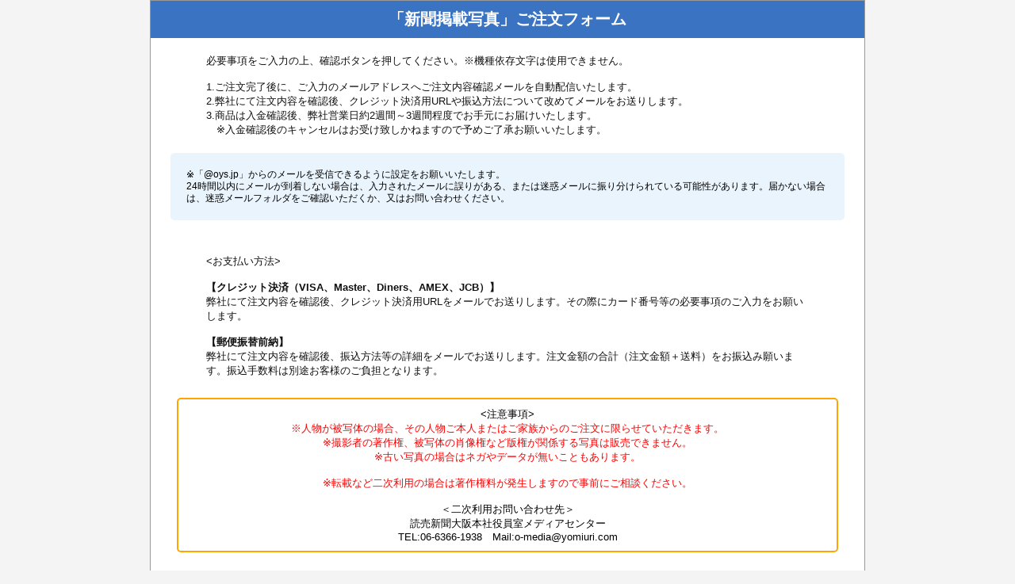

--- FILE ---
content_type: text/html;charset=Shift_JIS
request_url: https://reg31.smp.ne.jp/regist/is?SMPFORM=lita-lckbpj-af306f1822172fde74b6022f1d3aa87b
body_size: 45183
content:
<!DOCTYPE html>
<html id="SMP_STYLE">
<head>
<meta http-equiv="Content-Type" content="text/html; charset=shift_jis">
<meta name="viewport" content="width=device-width, initial-scale=1.0, minimum-scale=1.0, maximum-scale=1.0, user-scalable=0">
<title>「新聞掲載写真」ご注文フォーム</title>

<style type="text/css">
<!--

#SMP_STYLE .body {
	margin: 0;
	padding: 0;
	background: #F4F4F4;
	font-size: 13px;
	*font-size: small;
	*font: x-small;
	font-family: "メイリオ", "Meiryo", "ヒラギノ角ゴ Pro W3", "Hiragino Kaku Gothic Pro", "ＭＳ Ｐゴシック", "MS PGothic", Sans-Serif;
}

#SMP_STYLE .body_tbl {
	width: 900px;
	margin: 0 auto;
	padding-bottom: 30px;
	border: 1px solid #999999;
	background: #FFFFFF;
}

#SMP_STYLE h1 {
	margin: 0;
	padding: 10px 10px 10px 10px;
	background: #3a73c2;
	color: #FFFFFF;
	font-size: 153.9%;
	font-weight:bold;
	text-align:center;
}

#SMP_STYLE .header_img_smartphone {display: none;}
#SMP_STYLE .header_img_tablet {display: none;}
#SMP_STYLE .header_img_pc {display: block;}

#SMP_STYLE .header_text {
	margin: 0;
	padding: 20px 70px 20px 70px;
	background: #ffffff;
	color: #111111;
	font-size: 100%;
	font-weight:normal;
	text-align:left;
}

#SMP_STYLE .header_rmesg {
	margin: 0;
	padding: 30px 70px 10px 70px;
	color: #111111;
	font-size: 100%;
	font-weight:normal;
	text-align:left;
}

#SMP_STYLE .header_emesg {
	width: 720px;
	margin: 30px auto;
	padding: 20px 20px 20px 20px;
	border: 2px solid #FF0000;
	color: #FF0000;
	font-size: 100%;
	font-weight:normal;
	text-align:left;
}

#SMP_STYLE .smp_tmpl {
	width: 760px;
	padding: 20px 0 0 0;
	margin: 0 70px;
}

#SMP_STYLE dl {
	position: relative;
	margin: 0;
	padding: 13px 0 0 0;
	width: 760px;
	border-bottom: 1px solid #DDDDDD;
}

#SMP_STYLE dl:first-child {
border-top: 1px solid #DDDDDD;
}
#SMP_STYLE dl.top {
	border-top: 1px solid #DDDDDD;
}
#SMP_STYLE dt.title {
	display: inline-block;
	width: 220px;
	margin: 0;
	padding: 23px 15px 18px 0;
	color: #333333;
	background-color: #FFFFFF;
	font-size: 108%;
	font-weight:bold;
	text-align:left;
	line-height: 1.2;
	vertical-align: top;
}

#SMP_STYLE dt.title .caution {
	display: block;
	width: 220px;
	color: #5F5F5F;
	font-size: 85%;
	font-weight:normal;
	padding: 10px 0 0 0;
	line-height: 1.2;
	text-align:left;
}

#SMP_STYLE dd.data {
	display: inline-block;
	width: 520px;
	margin: 0;
	padding: 18px 0;
	color: #5F5F5F;
	font-size: 100%;
	font-weight: bold;
	text-align: left;
}

#SMP_STYLE .input {
	width: 420px;
	margin-bottom: 8px;
	padding: 5px;
	color: #333333;
	border: 1px solid #999999;
	border-radius: 3px 3px 3px 3px;
	box-shadow: 0 1px 1px 0 rgba(0, 0, 0, 0.2) inset;
	font-size: 108%;
	text-align: left;
}

#SMP_STYLE .zipcode li.code01 input {
	width: 30px;
}

#SMP_STYLE .zipcode li.code02 input {
	width: 40px;
}

#SMP_STYLE .phone li.num01 input {
	width: 50px;
}

#SMP_STYLE .phone li.num02 input {
	width: 40px;
}

#SMP_STYLE .phone li.num03 input {
	width: 40px;
}

#SMP_STYLE .price input {
	width: 200px;
}

#SMP_STYLE .num input {
	width: 60px;
}

#SMP_STYLE .integer input {
	width: 90px;
}

#SMP_STYLE .real input {
	width: 170px;
}

#SMP_STYLE .pass input {
	width: 150px;
}

#SMP_STYLE .epass input {
	width: 160px;
}

#SMP_STYLE .time input {
	width: 20px;
}

#SMP_STYLE .time .year {
	width: 40px;
}

#SMP_STYLE ul,#smp_style li {
	list-style-type: none;
	margin: 0;
	padding: 0;
}

#SMP_STYLE .zipcode ul li,
#SMP_STYLE .phone ul li,
#SMP_STYLE .time ul li {
	width: auto;
	float: left;
	margin: 0 3px 0 0;
	padding: 0;
	height: 35px;
	line-height: 35px;
}

#SMP_STYLE .multi1 label {
	display: block;
	float: left;
	min-width: 135px;
	margin: 0 0 7px 0;
	padding: 0 10px;
	text-align: left;
}

#SMP_STYLE .multi1 label input {
	display: block;
	float: left;
	width: 1em;
	height: 1em;
	margin: 0.4em 0 0 0;
	padding: 0;
	box-shadow: 0 0 0 0 rgba(0, 0, 0, 0) inset;
	border-radius: 0 0 0 0;
	overflow: hidden;
}

#SMP_STYLE .multi1 label span {
	display: block;
	margin: 0 0 0 30px;
	font-size: 100%;
	font-weight: normal;
}

#SMP_STYLE .multi1 .radio input {
	border-radius: 1em;
}

#SMP_STYLE .multi2 li {
	display: inline;
	float: left;
	min-width: 135px;
	margin: 0 0 0 0;
	padding: 0 5px 2px 10px;
	text-align: left;
	clear: both;
}

#SMP_STYLE .multi2 label input {
	display: block;
	float: left;
	width: 1em;
	height: 1em;
	box-shadow: 0 0 0 0 rgba(0, 0, 0, 0) inset;
	margin: 0.2em 0 0 0;
	padding: 0;
	border-radius: 0 0 0 0;
	overflow: hidden;
}

#SMP_STYLE .multi2 label span {
	display: block;
	margin: 0 0 0 30px;
	font-size: 100%;
	font-weight: normal;
}

#SMP_STYLE .multi2 .radio input {
	border-radius: 1em;
}

#SMP_STYLE select {
	margin-bottom: 8px;
	font-size: 100%;
	width: 180px;
}

#SMP_STYLE textarea {
	width: 510px;
	padding: 5px;
	border: 1px solid #999999;
	border-radius: 3px 3px 3px 3px;
	box-shadow: 0 1px 1px 0 rgba(0, 0, 0, 0.2) inset;
	font-size: 108%;
	text-align: left;
}

#SMP_STYLE .image input {
	width: 100%;
}

#SMP_STYLE .file input {
	width: 100%;
}

#SMP_STYLE input.clear {
	width: 55px;
	text-align: center;
}

#SMP_STYLE input.submit {
	width: 270px;
	height: 42px;
	margin: 40px 0 40px 0;
	border: hidden;
	border-radius: 3px 3px 3px 3px;
	/* other browser */
	background: #3a73c2;
	/* for old webkit */
	background: -webkit-gradient(
		linear, left top, left bottom,
		color-stop(0.00, #6aa3f2),
		color-stop(1.00, #3a73c2)
	);
	/* for modern browser */
	background: linear-gradient(
		to bottom,
		#6aa3f2 0%,
		#3a73c2 100%
	);
	box-shadow: 0 1px 1px 0 rgba(0, 0, 0, 0.4);
	color: #FFFFFF;
	font-size: 153.9%;
	font-weight: normal;
	text-align: center;
	cursor: pointer;
}

#SMP_STYLE input.submit:hover {
	filter: alpha(opacity=90);
	-ms-filter: alpha(opacity=90);
	opacity: 0.9;
}

#SMP_STYLE input.image {
	margin: 40px 0 40px 0;
	width: auto;
	border: none;
	padding: 0;
	vertical-align: middle;
}

#SMP_STYLE input.searchZipcode {
	width: 150px;
	height: 32px;
	margin: auto;
	border: hidden;
	border-radius: 3px 3px 3px 3px;
	/* other browser */
	background: #303030;
	/* for old webkit */
	background: -webkit-gradient(
		linear, left top, left bottom,
		color-stop(0.00, #606060),
		color-stop(1.00, #303030)
	);
	/* for modern browser */
	background: linear-gradient(
		to bottom,
		#606060 0%,
		#303030 100%
	);
	box-shadow: 0 1px 1px 0 rgba(0, 0, 0, 0.4);
	color: #FFFFFF;
	font-size: 153.9%;
	font-weight: normal;
	text-align: center;
	cursor: pointer;
}

#SMP_STYLE input.searchZipcode:hover {
	filter: alpha(opacity=90);
	-ms-filter: alpha(opacity=90);
	opacity: 0.9;
}

#SMP_STYLE input.imageZipcode {
	margin: auto;
	width: auto;
	border: none;
	padding: 0;
	vertical-align: middle;
}

#SMP_STYLE input[name=SMPFORM_BACK] {
	width: 270px;
	height: 42px;
	margin: 40px 0 40px 0;
	border: hidden;
	border-radius: 3px 3px 3px 3px;
	/* other browser */
	background: #303030;
	/* for old webkit */
	background: -webkit-gradient(
		linear, left top, left bottom,
		color-stop(0.00, #606060),
		color-stop(1.00, #303030)
	);
	/* for modern browser */
	background: linear-gradient(
		to bottom,
		#606060 0%,
		#303030 100%
	);
	box-shadow: 0 1px 1px 0 rgba(0, 0, 0, 0.4);
	color: #FFFFFF;
	font-size: 153.9%;
	font-weight: normal;
	text-align: center;
	cursor: pointer;
}

#SMP_STYLE input.submit:hover {
	filter: alpha(opacity=90);
	-ms-filter: alpha(opacity=90);
	opacity: 0.9;
}

#SMP_STYLE input.image {
	margin: 40px 0 40px 0;
	width: auto;
	border: none;
	padding: 0;
	vertical-align: middle;
}

#SMP_STYLE .sample {
	color: #555555;
	font-size: 93%;
	font-weight:normal;
	text-align:left;
	line-height: 1.2;
}

#SMP_STYLE .suffix {
	color: #111111;
	font-size: 100%;
	font-weight:normal;
	text-align:left;
	height: 35px;
	line-height: 35px;
}

#SMP_STYLE .need {
	color: #CC0000;
	font-size: 100%;
	font-weight:bold;
	text-align:left;
}

#SMP_STYLE .msg {
	display: block;
	color: #DD0000;
	font-size: 100%;
	font-weight:bold;
	margin-bottom: 5px;
	text-align:left;
}

#SMP_STYLE .sub_text {
	width: 760px;
	font-size: 123.1%;
	font-weight:normal;
	padding: 150px 0;
	text-align:left;
	color: #111111;
}

#SMP_STYLE .error {
	background: #FFE4E4;
}

#SMP_STYLE .spiralSeal {
	width: 80%;
	overflow: hidden;
	margin: 0;
	background-color: #FFFFFF;
	border: 1px solid #CCCCCC;
}

#SMP_STYLE .spiralSeal tr td.description {
	display: table-cell;
	text-align: left;
	overflow: auto;
}

#SMP_STYLE .spiralSeal tr td.img {
	display: table-cell;
	margin-left: 0px;
	margin-right: 0px;
	overflow: auto;
	text-align: center;
}

#SMP_STYLE .footer_text {
	width: 760px;
	font-size: 100%;
	margin: 30px 0 0 0;
	background: #2a2d30;
	color: #ffffff;
	font-weight:normal;
	text-align:center;
}

#SMP_STYLE .cf:before,#SMP_STYLE .cf:after {content:"";display:table;}
#SMP_STYLE .cf:after {clear:both;}
#SMP_STYLE .cf {*zoom:1;}


@media screen and (min-width:726px) and (max-width:981px) {
	#SMP_STYLE .body {
		margin: 0;
		padding: 0;
		font-size: 13px;
		*font-size: small;
		*font: x-small;
		font-family: "メイリオ", "Meiryo", "ヒラギノ角ゴ Pro W3", "Hiragino Kaku Gothic Pro", "ＭＳ Ｐゴシック", "MS PGothic", Sans-Serif;
		background: #FFFFFF;
	}

	#SMP_STYLE .body_tbl {
		width: 100%;
		margin: 0 auto;
		padding: 0 0 30px 0;
		border: none;
		background: #FFFFFF;
	}

	#SMP_STYLE h1 {
		margin: 0;
		padding: 10px 10px 10px 10px;
		background: #3a73c2;
		color: #FFFFFF;
		font-size: 153.9%;
		font-weight:bold;
		text-align:center;
	}

	#SMP_STYLE .header_img_smartphone {display: none;}
	#SMP_STYLE .header_img_tablet {display: block;}
	#SMP_STYLE .header_img_pc {display: none;}

	#SMP_STYLE .header_text {
		margin: 0;
		padding: 15px 70px 15px 70px;
		background: #ffffff;
		color: #111111;
		font-size: 93%;
		font-weight:normal;
		text-align:left;
	}

	#SMP_STYLE .header_rmesg {
		margin: 0;
		padding: 30px 70px 10px 70px;
		color: #111111;
		font-size: 100%;
		font-weight:normal;
		text-align:left;
	}

	#SMP_STYLE .header_emesg {
		width: 80%;
		margin: 30px auto 10px;
		padding: 15px 15px 15px 15px;
		border: 2px solid #FF0000;
		color: #FF0000;
		font-size: 100%;
		font-weight:normal;
		text-align:left;
	}

	#SMP_STYLE .smp_tmpl {
		width: 80%;
		margin: 20px auto 0;
		padding: 20px 0 0 0;
	}

	#SMP_STYLE dl {
		display: table;
		margin: 0;
		position: relative;
		width: 100%;
	}

	#SMP_STYLE dl:first-child {
	border-top: 1px solid #DDDDDD;
	}
	#SMP_STYLE dl.top {
		border-top: 1px solid #DDDDDD;
	}
	#SMP_STYLE dt.title {
		display: inline-block;
		width: 20%;
		margin: 0;
		padding: 23px 15px 28px 0;
		color: #333333;
		background-color: #FFFFFF;
		font-size: 108%;
		font-weight:bold;
		text-align:left;
		line-height: 1.2;
		vertical-align: top;
	}

	#SMP_STYLE dt.title .caution {
		display: block;
		width: 100%;
		color: #5F5F5F;
		font-size: 85%;
		font-weight:normal;
		padding: 10px 0 0 0;
		line-height: 1.2;
		text-align:left;
	}

	#SMP_STYLE dd.data {
		display: inline-block;
		width: 70%;
		margin: 0;
		padding: 18px 0 18px 0;
		color: #5F5F5F;
		font-size: 100%;
		font-weight: bold;
		text-align: left;
	}

	#SMP_STYLE .input {
		width: 70%;
		margin-bottom: 8px;
		padding: 5px;
		color: #333333;
		border: 1px solid #999999;
		border-radius: 3px 3px 3px 3px;
		box-shadow: 0 1px 1px 0 rgba(0, 0, 0, 0.2) inset;
		font-size: 108%;
		text-align: left;
	}

	#SMP_STYLE .zipcode li.code01 input {
		width: 30px;
	}

	#SMP_STYLE .zipcode li.code02 input {
		width: 40px;
	}

	#SMP_STYLE .phone li.num01 input {
		width: 50px;
	}

	#SMP_STYLE .phone li.num02 input {
		width: 40px;
	}

	#SMP_STYLE .phone li.num03 input {
		width: 40px;
	}

	#SMP_STYLE .price input {
		width: 200px;
	}

	#SMP_STYLE .num input {
		width: 60px;
	}

	#SMP_STYLE .integer input {
		width: 90px;
	}

	#SMP_STYLE .real input {
		width: 170px;
	}

	#SMP_STYLE .pass input {
		width: 50%;
	}

	#SMP_STYLE .epass input {
		width: 50%;
	}

	#SMP_STYLE .time input {
		width: 20px;
	}

	#SMP_STYLE .time .year {
		width: 40px;
	}

	#SMP_STYLE .time .new_line {
		clear: both;
	}

	#SMP_STYLE ul,#smp_style li {
		list-style-type: none;
		margin: 0;
		padding: 0;
	}

	#SMP_STYLE .zipcode ul li,
	#SMP_STYLE .phone ul li,
	#SMP_STYLE .time ul li {
		width: auto;
		float: left;
		margin: 0 3px 0 0;
		padding: 0;
		height: 35px;
		line-height: 35px;
	}

	#SMP_STYLE .multi1 label {
		display: block;
		float: left;
		min-width: 126px;
		margin: 0 10px 7px 0;
		padding: 10px 10px 0 10px;
		border-radius: 4px 4px 4px 4px;
		background: #F1F1F1;
		text-align: left;
	}

	#SMP_STYLE .multi1 label input {
		display: block;
		float: left;
		width: 20px;
		margin: 0.2em 0 0 0;
		padding: 0;
		box-shadow: 0 0 0 0 rgba(0, 0, 0, 0) inset;
		border-radius: 3px 3px 3px 3px;
		text-align: left;
		overflow: hidden;
	}

	#SMP_STYLE .multi1 label span {
		display: block;
		margin: 0 0 10px 30px;
		font-size: 100%;
	}

	#SMP_STYLE .multi1 .radio input {
		border-radius: 1em;
	}

	#SMP_STYLE .multi2 li {
		display: inline;
		float: left;
		width: 100%;
		margin: 0 0 7px 0;
		padding: 10px 10px 10px 10px;
		border-radius: 4px 4px 4px 4px;
		background: #EEEEEE;
		text-align: left;
		clear: both;
	}

	#SMP_STYLE .multi2 label input {
		display: block;
		float: left;
		width: 20px;
		margin: 0.2em 0 0 0;
		padding: 0;
		text-align: left;
		box-shadow: 0 0 0 0 rgba(0, 0, 0, 0) inset;
		border-radius: 3px 3px 3px 3px;
		overflow: hidden;
	}

	#SMP_STYLE .multi2 label span {
		display: block;
		margin: 0 0 0 30px;
		font-size: 100%;
	}

	#SMP_STYLE .multi2 .radio input {
		border-radius: 1em;
	}

	#SMP_STYLE select {
		margin-bottom: 8px;
		font-size: 100%;
		width: 180px;
	}

	#SMP_STYLE textarea {
		width: 100%;
		padding: 5px;
		border: 1px solid #999999;
		border-radius: 3px 3px 3px 3px;
		box-shadow: 0 1px 1px 0 rgba(0, 0, 0, 0.2) inset;
		font-size: 108%;
		text-align: left;
	}

	#SMP_STYLE .image input {
		width: 100%;
	}

	#SMP_STYLE .file input {
		width: 100%;
	}

	#SMP_STYLE input.clear {
		width: 55px;
		text-align: center;
	}

	#SMP_STYLE input.submit {
		width: 40%;
		height: 42px;
		margin: 40px 0 40px 0;
		border: hidden;
		border-radius: 3px 3px 3px 3px;
		/* other browser */
		background: #3a73c2;
		/* for old webkit */
		background: -webkit-gradient(
			linear, left top, left bottom,
			color-stop(0.00, #6aa3f2),
			color-stop(1.00, #3a73c2)
		);
		/* for modern browser */
		background: linear-gradient(
			to bottom,
			#6aa3f2 0%,
			#3a73c2 100%
		);
		box-shadow: 0 1px 1px 0 rgba(0, 0, 0, 0.4);
		color: #FFFFFF;
		font-size: 153.9%;
		font-weight: normal;
		text-align: center;
		cursor: pointer;
	}

	#SMP_STYLE input.submit:hover {
		filter: alpha(opacity=90);
		-ms-filter: alpha(opacity=90);
		opacity: 0.9;
	}

	#SMP_STYLE input.image {
		margin: 40px 0 40px 0;
		width: auto;
		border: none;
		padding: 0;
		vertical-align: middle;
	}

	#SMP_STYLE input[name=SMPFORM_BACK] {
		width: 40%;
		height: 42px;
		margin: 40px 0 40px 0;
		border: hidden;
		border-radius: 3px 3px 3px 3px;
		/* other browser */
		background: #303030;
		/* for old webkit */
		background: -webkit-gradient(
			linear, left top, left bottom,
			color-stop(0.00, #606060),
			color-stop(1.00, #303030)
		);
		/* for modern browser */
		background: linear-gradient(
			to bottom,
			#606060 0%,
			#303030 100%
		);
		box-shadow: 0 1px 1px 0 rgba(0, 0, 0, 0.4);
		color: #FFFFFF;
		font-size: 153.9%;
		font-weight: normal;
		text-align: center;
		cursor: pointer;
	}

	#SMP_STYLE input.submit:hover {
		filter: alpha(opacity=90);
		-ms-filter: alpha(opacity=90);
		opacity: 0.9;
	}

	#SMP_STYLE input.image {
		margin: 40px 0 40px 0;
		width: auto;
		border: none;
		padding: 0;
		vertical-align: middle;
	}

	#SMP_STYLE input.searchZipcode {
		width: 40%;
		height: 32px;
		margin: auto;
		margin-left: 30px;
		border: hidden;
		border-radius: 3px 3px 3px 3px;
		/* other browser */
		background: #303030;
		/* for old webkit */
		background: -webkit-gradient(
			linear, left top, left bottom,
			color-stop(0.00, #606060),
			color-stop(1.00, #303030)
		);
		/* for modern browser */
		background: linear-gradient(
			to bottom,
			#606060 0%,
			#303030 100%
		);
		box-shadow: 0 1px 1px 0 rgba(0, 0, 0, 0.4);
		color: #FFFFFF;
		font-size: 153.9%;
		font-weight: normal;
		text-align: center;
		cursor: pointer;
	}

	#SMP_STYLE input.searchZipcode:hover {
		filter: alpha(opacity=90);
		-ms-filter: alpha(opacity=90);
		opacity: 0.9;
	}

	#SMP_STYLE input.imageZipcode {
		margin: auto;
		width: auto;
		border: none;
		padding: 0;
		vertical-align: middle;
	}

	#SMP_STYLE .sample {
		color: #555555;
		font-size: 93%;
		font-weight:normal;
		text-align:left;
		line-height: 1.2;
	}

	#SMP_STYLE .suffix {
		color: #111111;
		font-size: 100%;
		font-weight:normal;
		text-align:left;
		height: 35px;
		line-height: 35px;
	}

	#SMP_STYLE .need {
		color: #CC0000;
		font-size: 100%;
		font-weight:bold;
		text-align:left;
	}

	#SMP_STYLE .msg {
		display: block;
		color: #DD0000;
		font-size: 100%;
		font-weight:bold;
		margin-bottom: 5px;
		text-align:left;
	}

	#SMP_STYLE .sub_text {
		width: 80%;
		font-size: 123.1%;
		font-weight:normal;
		padding: 150px 0;
		text-align:left;
		color: #111111;
	}

	#SMP_STYLE .error {
		background: #FFE4E4;
	}

	#SMP_STYLE .spiralSeal {
		width: 80%;
		overflow: hidden;
		margin: 0;
		background-color: #FFFFFF;
		border: 1px solid #CCCCCC;
	}

	#SMP_STYLE .spiralSeal tr td.description {
		display: table-cell;
		text-align: left;
		overflow: auto;
	}

	#SMP_STYLE .spiralSeal tr td.img {
		display: table-cell;
		margin-left: 0px;
		margin-right: 0px;
		overflow: auto;
		text-align: center;
	}

	#SMP_STYLE .footer_text {
		width: 80%;
		font-size: 93%;
		margin: 30px 0 0 0;
		background: #2a2d30;
		color: #ffffff;
		font-weight:normal;
		text-align:center;
	}

	#SMP_STYLE .cf:before,#SMP_STYLE .cf:after {content:"";display:table;}
	#SMP_STYLE .cf:after {clear:both;}
	#SMP_STYLE .cf {*zoom:1;}

}
@media screen and (max-width:725px) {
	#SMP_STYLE .body {
		margin: 0;
		padding: 0;
		font-size: 13px;
		*font-size: small;
		*font: x-small;
		font-family: "メイリオ", "Meiryo", "ヒラギノ角ゴ Pro W3", "Hiragino Kaku Gothic Pro", "ＭＳ Ｐゴシック", "MS PGothic", Sans-Serif;
		background: #FFFFFF;
	}

	#SMP_STYLE .body_tbl {
		width: 100%;
		margin: 0 auto;
		padding-bottom: 30px;
		border: none;
		background: #FFFFFF;
	}

	#SMP_STYLE h1 {
		margin: 0;
		padding: 10px 10px 10px 10px;
		background: #3a73c2;
		color: #FFFFFF;
		font-size: 153.9%;
		font-weight:bold;
		text-align:center;
	}

	#SMP_STYLE .header_img_smartphone {display: block;}
	#SMP_STYLE .header_img_tablet {display: none;}
	#SMP_STYLE .header_img_pc {display: none;}

	#SMP_STYLE .header_text {
		margin: 0;
		padding: 15px 15px 15px 15px;
		background: #ffffff;
		color: #111111;
		font-size: 85%;
		font-weight:normal;
		text-align:left;
	}

	#SMP_STYLE .header_rmesg {
		margin: 0 0 0 0;
		padding: 30px 15px 10px 15px;
		color: #111111;
		font-size: 100%;
		font-weight:normal;
		text-align:left;
	}

	#SMP_STYLE .header_emesg {
		width: 240px;
		margin: 10px auto 10px;
		padding: 15px 15px 15px 15px;
		border: 2px solid #FF0000;
		color: #FF0000;
		font-size: 100%;
		font-weight:normal;
		text-align:left;
	}

	#SMP_STYLE .smp_tmpl {
		width: 300px;
		margin: 0 auto;
		padding-top: 20px 0 0 0;
	}

	#SMP_STYLE dl {
		display: block;
		margin: 0 0 10px 0;
		padding: 20px 0 0 0;
		position: relative;
		width: 100%;
		border-bottom: 1px solid #DDDDDD;
	}

	#SMP_STYLE dl:first-child {
	border-top: 1px solid #DDDDDD;
	}
	#SMP_STYLE dl.top {
		border-top: 1px solid #DDDDDD;
	}
	#SMP_STYLE dt.title {
		display: block;
		width: 270px;
		margin: 0;
		padding: 0 0 0 0;
		color: #333333;
		background-color: #FFFFFF;
		font-size: 108%;
		font-weight:bold;
		text-align:left;
		vertical-align: middle;
	}

	#SMP_STYLE dt.title .caution {
		display: block;
		width: 270px;
		color: #5F5F5F;
		font-size: 85%;
		font-weight:normal;
		padding: 10px 0 0 0;
		line-height: 1.2;
		text-align:left;
	}

	#SMP_STYLE dd.data {
		position: relative;
		display: block;
		width: 270px;
		margin: 0 0 10px 0;
		padding: 18px 0 10px 0;
		color: #5F5F5F;
		font-size: 100%;
		font-weight: bold;
		text-align: left;
	}

	#SMP_STYLE .input {
		width: 170px;
		margin-bottom: 8px;
		padding: 5px;
		color: #333333;
		border: 1px solid #999999;
		border-radius: 3px 3px 3px 3px;
		box-shadow: 0 1px 1px 0 rgba(0, 0, 0, 0.2) inset;
		font-size: 108%;
		text-align: left;
	}

	#SMP_STYLE .zipcode li.code01 input {
		width: 30px;
	}

	#SMP_STYLE .zipcode li.code02 input {
		width: 40px;
	}

	#SMP_STYLE .phone li.num01 input {
		width: 50px;
	}

	#SMP_STYLE .phone li.num02 input {
		width: 40px;
	}

	#SMP_STYLE .phone li.num03 input {
		width: 40px;
	}

	#SMP_STYLE .price input {
		width: 150px;
	}

	#SMP_STYLE .num input {
		width: 60px;
	}

	#SMP_STYLE .integer input {
		width: 90px;
	}

	#SMP_STYLE .real input {
		width: 170px;
	}

	#SMP_STYLE .pass input {
		width: 150px;
	}

	#SMP_STYLE .epass input {
		width: 160px;
	}

	#SMP_STYLE .time input {
		width: 20px;
	}

	#SMP_STYLE .time .year {
		width: 40px;
	}

	#SMP_STYLE .time .new_line {
		clear: both;
	}

	#SMP_STYLE ul,#smp_style li {
		list-style-type: none;
		margin: 0;
		padding: 0;
	}

	#SMP_STYLE .zipcode ul li,
	#SMP_STYLE .phone ul li,
	#SMP_STYLE .time ul li {
		width: auto;
		float: left;
		margin: 0 3px 0 0;
		padding: 0;
		height: 35px;
		line-height: 35px;
	}

	#SMP_STYLE .multi1 label {
		display: block;
		min-width: 250px;
		margin: 0 10px 10px 0;
		padding: 10px;
		border-radius: 4px 4px 4px 4px;
		background: #F1F1F1;
		text-align: left;
	}

	#SMP_STYLE .multi1 label input {
		display: block;
		float: left;
		width: 20px;
		margin: 0.2em 0 0 0;
		padding: 0;
		box-shadow: 0 0 0 0 rgba(0, 0, 0, 0) inset;
		border-radius: 3px 3px 3px 3px;
		text-align: left;
		overflow: hidden;
	}

	#SMP_STYLE .multi1 label span {
		display: block;
		margin: 0 0 0 25px;
		font-size: 100%;
	}

	#SMP_STYLE .multi1 .radio input {
		border-radius: 1em;
	}

	#SMP_STYLE .multi2 li {
		display: block;
		min-width: 250px;
		margin: 0 10px 10px 0;
		padding: 10px;
		border-radius: 4px 4px 4px 4px;
		background: #F1F1F1;
		text-align: left;
		width: auto;
	}

	#SMP_STYLE .multi2 label input {
		display: block;
		float: left;
		width: 20px;
		margin: 0.2em 0 0 0;
		padding: 0;
		box-shadow: 0 0 0 0 rgba(0, 0, 0, 0) inset;
		border-radius: 3px 3px 3px 3px;
		text-align: left;
		overflow: hidden;
	}

	#SMP_STYLE .multi2 label span {
		display: block;
		margin: 0 0 0 25px;
		font-size: 100%;
	}

	#SMP_STYLE .multi2 .radio input {
		border-radius: 1em;
	}

	#SMP_STYLE select {
		margin-bottom: 8px;
		font-size: 100%;
		width: 180px;
	}

	#SMP_STYLE textarea {
		width: 260px;
		padding: 5px;
		border: 1px solid #999999;
		border-radius: 3px 3px 3px 3px;
		box-shadow: 0 1px 1px 0 rgba(0, 0, 0, 0.2) inset;
		font-size: 108%;
		text-align: left;
	}

	#SMP_STYLE .image input {
		width: 100%;
	}

	#SMP_STYLE .file input {
		width: 100%;
	}

	#SMP_STYLE input.clear {
		width: 55px;
		text-align: center;
	}

	#SMP_STYLE input.submit {
		width: 150px;
		height: 42px;
		margin: 20px 0 40px 0;
		border: hidden;
		border-radius: 3px 3px 3px 3px;
		/* other browser */
		background: #3a73c2;
		/* for old webkit */
		background: -webkit-gradient(
			linear, left top, left bottom,
			color-stop(0.00, #6aa3f2),
			color-stop(1.00, #3a73c2)
		);
		/* for modern browser */
		background: linear-gradient(
			to bottom,
			#6aa3f2 0%,
			#3a73c2 100%
		);
		box-shadow: 0 1px 1px 0 rgba(0, 0, 0, 0.4);
		color: #FFFFFF;
		font-size: 153.9%;
		font-weight: normal;
		text-align: center;
		cursor: pointer;
	}

	#SMP_STYLE input.submit:hover {
		filter: alpha(opacity=90);
		-ms-filter: alpha(opacity=90);
		opacity: 0.9;
	}

	#SMP_STYLE input.image {
		margin: 40px 0 40px 0;
		width: auto;
		border: none;
		padding: 0;
		vertical-align: middle;
	}

	#SMP_STYLE input[name=SMPFORM_BACK] {
		width: 150px;
		height: 42px;
		margin: 20px 0 40px 0;
		border: hidden;
		border-radius: 3px 3px 3px 3px;
		/* other browser */
		background: #303030;
		/* for old webkit */
		background: -webkit-gradient(
			linear, left top, left bottom,
			color-stop(0.00, #606060),
			color-stop(1.00, #303030)
		);
		/* for modern browser */
		background: linear-gradient(
			to bottom,
			#606060 0%,
			#303030 100%
		);
		box-shadow: 0 1px 1px 0 rgba(0, 0, 0, 0.4);
		color: #FFFFFF;
		font-size: 153.9%;
		font-weight: normal;
		text-align: center;
		cursor: pointer;
	}

	#SMP_STYLE input.submit:hover {
		filter: alpha(opacity=90);
		-ms-filter: alpha(opacity=90);
		opacity: 0.9;
	}

	#SMP_STYLE input.image {
		margin: 40px 0 40px 0;
		width: auto;
		border: none;
		padding: 0;
		vertical-align: middle;
	}

	#SMP_STYLE .sample {
		color: #555555;
		font-size: 93%;
		font-weight:normal;
		text-align:left;
		line-height: 1.2;
	}

	#SMP_STYLE .suffix {
		color: #111111;
		font-size: 100%;
		font-weight:normal;
		text-align:left;
		height: 35px;
		line-height: 35px;
	}

	#SMP_STYLE .need {
		color: #CC0000;
		font-size: 100%;
		font-weight:bold;
		text-align:left;
	}

	#SMP_STYLE .msg {
		display: block;
		color: #DD0000;
		font-size: 100%;
		font-weight:bold;
		margin-bottom: 5px;
		text-align:left;
	}

	#SMP_STYLE .sub_text {
		width: 270px;
		font-size: 123.1%;
		font-weight:normal;
		padding: 150px 0;
		text-align:left;
		color: #111111;
	}

	#SMP_STYLE .error {
		background: #FFE4E4;
	}

	#SMP_STYLE .spiralSeal {
		width: 270px;
		overflow: hidden;
		margin: 0;
		background-color: #FFFFFF;
		border: 1px solid #CCCCCC;
	}

	#SMP_STYLE .spiralSeal tr td.description {
		display: block;
		text-align: left;
		overflow: auto;
	}

	#SMP_STYLE .spiralSeal tr td.img {
		display: block;
		margin-left: 60px;
		margin-right: 60px;
		overflow: auto;
		text-align: center;
	}

	#SMP_STYLE .footer_text {
		width: 270px;
		font-size: 85%;
		margin: 30px 0 0 0;
		background: #2a2d30;
		color: #ffffff;
		font-weight:normal;
		text-align:center;
	}

	#SMP_STYLE .cf:before,#SMP_STYLE .cf:after {content:"";display:table;}
	#SMP_STYLE .cf:after {clear:both;}
	#SMP_STYLE .cf {*zoom:1;}

}
-->
</style>

</head>
<body class="body">
<center>
<div class="body_tbl">
<!-- SMP_TEMPLATE_HEADER start -->
	<h1>「新聞掲載写真」ご注文フォーム</h1>

	<p class="header_text">必要事項をご入力の上、確認ボタンを押してください。※機種依存文字は使用できません。<br><br>1.ご注文完了後に、ご入力のメールアドレスへご注文内容確認メールを自動配信いたします。<br>2.弊社にて注文内容を確認後、クレジット決済用URLや振込方法について改めてメールをお送りします。<br>3.商品は入金確認後、弊社営業日約2週間～3週間程度でお手元にお届けいたします。<br>　※入金確認後のキャンセルはお受け致しかねますので予めご了承お願いいたします。<br><div style="width:90%; border: 10px solid #eaf4fc; padding: 10px; border-radius: 5px; background: #eaf4fc; font-size:90%; text-align:left;">※「@oys.jp」からのメールを受信できるように設定をお願いいたします。<br>24時間以内にメールが到着しない場合は、入力されたメールに誤りがある、または迷惑メールに振り分けられている可能性があります。届かない場合は、迷惑メールフォルダをご確認いただくか、又はお問い合わせください。</div></p>

	
	<p class="header_rmesg"><お支払い方法><br><br><b>【クレジット決済（VISA、Master、Diners、AMEX、JCB）】<br></b>弊社にて注文内容を確認後、クレジット決済用URLをメールでお送りします。その際にカード番号等の必要事項のご入力をお願いします。<br><br><b>【郵便振替前納】</b><br>弊社にて注文内容を確認後、振込方法等の詳細をメールでお送りします。注文金額の合計（注文金額＋送料）をお振込み願います。振込手数料は別途お客様のご負担となります。<br><br><div style="width:90%; border: 2px solid #ffa500; padding: 10px; border-radius: 5px; background: #fffff;"><注意事項><br><font color="red">※人物が被写体の場合、その人物ご本人またはご家族からのご注文に限らせていただきます。<br>※撮影者の著作権、被写体の肖像権など版権が関係する写真は販売できません。<br>※古い写真の場合はネガやデータが無いこともあります。<br><br>※転載など二次利用の場合は著作権料が発生しますので事前にご相談ください。</font><br><br>＜二次利用お問い合わせ先＞<br>読売新聞大阪本社役員室メディアセンター<br>TEL:06-6366-1938　Mail:o-media@yomiuri.com</div></p>
	

	
<!-- SMP_TEMPLATE_HEADER end -->
<!-- SMP_TEMPLATE_FORM start -->
	<form method="post" action="/regist/Reg2">
		<div class="smp_tmpl">
					<dl class="cf">
						<dt class="title">
							姓 <span class="need">［必須］</span>
						</dt><dd class="data ">
							
							<input class="input " type="text" name="f012602799" value="" maxlength="128" >
							<br>
							<span class="msg"></span>
						</dd>
					</dl>
					<dl class="cf">
						<dt class="title">
							名 <span class="need">［必須］</span>
						</dt><dd class="data ">
							
							<input class="input " type="text" name="f012611211" value="" maxlength="128" >
							<br>
							<span class="msg"></span>
						</dd>
					</dl>
					<dl class="cf">
						<dt class="title">
							セイ <span class="need">［必須］</span>
						</dt><dd class="data ">
							
							<input class="input " type="text" name="f012602800" value="" maxlength="128" >
							<br>
							<span class="msg"></span>
						</dd>
					</dl>
					<dl class="cf">
						<dt class="title">
							メイ <span class="need">［必須］</span>
						</dt><dd class="data ">
							
							<input class="input " type="text" name="f012611213" value="" maxlength="128" >
							<br>
							<span class="msg"></span>
						</dd>
					</dl>
					<dl class="cf">
						<dt class="title">
							郵便番号 <span class="need">［必須］</span>
						</dt><dd class="data zipcode">
							<ul class="cf">
								<li class="code01"><input class="input " type="text" name="f012602801:a" value="" maxlength="3" > -</li>
								<li class="code02"><input class="input " type="text" name="f012602801:t" value="" maxlength="4" ></li>
							</ul>
							<span class="msg"></span>
						</dd>
					</dl>
					<dl class="cf">
						<dt class="title">
							都道府県 <span class="need">［必須］</span>
						</dt><dd class="data ">
							
							<select class="" name="f012602802">
								<option value="">----- 選択してください -----</option>
								<option value="北海道" >北海道</option>
								<option value="青森県" >青森県</option>
								<option value="岩手県" >岩手県</option>
								<option value="宮城県" >宮城県</option>
								<option value="秋田県" >秋田県</option>
								<option value="山形県" >山形県</option>
								<option value="福島県" >福島県</option>
								<option value="茨城県" >茨城県</option>
								<option value="栃木県" >栃木県</option>
								<option value="群馬県" >群馬県</option>
								<option value="埼玉県" >埼玉県</option>
								<option value="千葉県" >千葉県</option>
								<option value="東京都" >東京都</option>
								<option value="神奈川県" >神奈川県</option>
								<option value="新潟県" >新潟県</option>
								<option value="富山県" >富山県</option>
								<option value="石川県" >石川県</option>
								<option value="福井県" >福井県</option>
								<option value="山梨県" >山梨県</option>
								<option value="長野県" >長野県</option>
								<option value="岐阜県" >岐阜県</option>
								<option value="静岡県" >静岡県</option>
								<option value="愛知県" >愛知県</option>
								<option value="三重県" >三重県</option>
								<option value="滋賀県" >滋賀県</option>
								<option value="京都府" >京都府</option>
								<option value="大阪府" >大阪府</option>
								<option value="兵庫県" >兵庫県</option>
								<option value="奈良県" >奈良県</option>
								<option value="和歌山県" >和歌山県</option>
								<option value="鳥取県" >鳥取県</option>
								<option value="島根県" >島根県</option>
								<option value="岡山県" >岡山県</option>
								<option value="広島県" >広島県</option>
								<option value="山口県" >山口県</option>
								<option value="徳島県" >徳島県</option>
								<option value="香川県" >香川県</option>
								<option value="愛媛県" >愛媛県</option>
								<option value="高知県" >高知県</option>
								<option value="福岡県" >福岡県</option>
								<option value="佐賀県" >佐賀県</option>
								<option value="長崎県" >長崎県</option>
								<option value="熊本県" >熊本県</option>
								<option value="大分県" >大分県</option>
								<option value="宮崎県" >宮崎県</option>
								<option value="鹿児島県" >鹿児島県</option>
								<option value="沖縄県" >沖縄県</option>
								<option value="その他" >その他</option>
							</select>
							<br>
							<span class="msg"></span>
						</dd>
					</dl>
					<dl class="cf">
						<dt class="title">
							住所 <span class="need">［必須］</span>
						</dt><dd class="data ">
							
							<input class="input " type="text" name="f012602803" value="" maxlength="128" >
							<br>
							<span class="sample">市区町村からご入力ください（例：大阪市北区野崎町5-9）</span><br>
							<span class="msg"></span>
						</dd>
					</dl>
					<dl class="cf">
						<dt class="title">
							電話番号 <span class="need">［必須］</span>
						</dt><dd class="data phone">
							<ul class="cf">
								<li class="num01"><input class="input " type="text" name="f012602804:a" value="" maxlength="6" > -</li>
								<li class="num02"><input class="input " type="text" name="f012602804:e" value="" maxlength="4" > -</li>
								<li class="num03"><input class="input " type="text" name="f012602804:n" value="" maxlength="5" ></li>
							</ul>
							<span class="msg"></span>
						</dd>
					</dl>
					<dl class="cf">
						<dt class="title">
							メールアドレス <span class="need">［必須］</span>
							<span class="caution">※ドメイン指定受信を指定されている場合は、「@oys.jp 」からのメールを受信できるように設定してください。</span>
						</dt><dd class="data ">
							
							<input class="input " type="text" name="f012602805" value="" maxlength="129" ><br>
							（確認用）<br>
							<input class="input " type="text" name="f012602805:cf" value="" maxlength="129" ><br>
							
							<span class="msg"></span>
						</dd>
					</dl>
					<dl class="cf">
						<dt class="title">
							お支払い方法の選択 <span class="need">［必須］</span>
						</dt><dd class="data multi2">
							<ul class="radio cf">
								<li><label><input class="input" type="radio" name="f012602806" value="1" ><span>クレジット決済（VISA、Master、Diners、AMEX、JCB）</span></label></li>
								<li><label><input class="input" type="radio" name="f012602806" value="3" ><span>郵便振替前納</span></label></li>
							</ul>
							<input type="hidden" value="" name="f012602806">
							<span class="msg"></span>
						</dd>
					</dl>
					<dl class="cf">
						<dt class="title">
							ご希望の新聞の日付 <span class="need">［必須］</span>
						</dt><dd class="data time">
							<ul class="cf">
								<li><span class="suffix">西暦</span> <input class="input year " type="text" name="f012602813:y" value="" maxlength="4" >年</li>
								<li><input class="input " type="text" name="f012602813:m" value="" maxlength="2" >月</li>
								<li><input class="input " type="text" name="f012602813:d" value="" maxlength="2" >日</li>
							</ul>
							<span class="msg"></span>
						</dd>
					</dl>
					<dl class="cf">
						<dt class="title">
							種類 <span class="need">［必須］</span>
						</dt><dd class="data multi1">
							<ul class="radio cf">
								<li><label><input class="input" type="radio" name="f012602814" value="1" ><span>朝刊 </span></label></li>
								<li><label><input class="input" type="radio" name="f012602814" value="2" ><span>夕刊</span></label></li>
							</ul>
							<input type="hidden" value="" name="f012602814">
							<span class="msg"></span>
						</dd>
					</dl>
					<dl class="cf">
						<dt class="title">
							掲載の地域や紙面ページについて
						</dt><dd class="data ">
							
							<input class="input " type="text" name="f012614468" value="" maxlength="128" >
							<br>
							<span class="sample">ページ数、地域名など</span><br>
							<span class="msg"></span>
						</dd>
					</dl>
					<dl class="cf">
						<dt class="title">
							記事の見出し・タイトル・詳細内容など <span class="need">［必須］</span>
							<span class="caution">記事の特定のため、できるだけ詳細をご入力ください</span>
						</dt><dd class="data ">
							<textarea class="" name="f012614469" rows="4" wrap="soft" ></textarea><br>
							<span class="msg"></span>
						</dd>
					</dl>
					<dl class="cf">
						<dt class="title">
							写真サイズ <span class="need">［必須］</span>
						</dt><dd class="data multi1">
							<ul class="radio cf">
								<li><label><input class="input" type="radio" name="f012614470" value="1" ><span>B6判 1,100円</span></label></li>
								<li><label><input class="input" type="radio" name="f012614470" value="2" ><span>A5判 2,200円</span></label></li>
								<li><label><input class="input" type="radio" name="f012614470" value="3" ><span>A4判 3,300円</span></label></li>
								<li><label><input class="input" type="radio" name="f012614470" value="4" ><span>B4判 4,400円</span></label></li>
								<li><label><input class="input" type="radio" name="f012614470" value="5" ><span>A3判 7,700円</span></label></li>
							</ul>
							<input type="hidden" value="" name="f012614470">
							<span class="sample">※数種類ご希望の場合は、詳細を備考欄にご入力ください</span><br>
							<span class="msg"></span>
						</dd>
					</dl>
					<dl class="cf">
						<dt class="title">
							枚数 <span class="need">［必須］</span>
						</dt><dd class="data integer">
							
							<input class="input " type="text" name="f012602822" value="" maxlength="10" style="text-align: right;" >
							<span class="suffix">枚</span><br>
							<span class="msg"></span>
						</dd>
					</dl>
					<dl class="cf">
						<dt class="title">
							写真が欲しい理由 <span class="need">［必須］</span>
						</dt><dd class="data ">
							<textarea class="" name="f012615043" rows="4" wrap="soft" ></textarea><br>
							<span class="sample">例）孫が写っているから</span><br>
							<span class="msg"></span>
						</dd>
					</dl>
					<dl class="cf">
						<dt class="title">
							記事の転載（二次利用）について
						</dt><dd class="data ">
						 転載など二次利用の場合は著作権料が発生しますので事前にご相談ください。 <br>							<span class="msg"></span>
						</dd>
					</dl>
					<dl class="cf">
						<dt class="title">
							写真の用途 <span class="need">［必須］</span>
						</dt><dd class="data multi2">
							<ul class="radio cf">
								<li><label><input class="input" type="radio" name="f012614476" value="1" ><span>個人の保存用のみに使用します</span></label></li>
								<li><label><input class="input" type="radio" name="f012614476" value="2" ><span>転載（二次利用）の相談を読売新聞大阪本社メディアセンターに連絡済みです</span></label></li>
							</ul>
							<input type="hidden" value="" name="f012614476">
							<span class="msg"></span>
						</dd>
					</dl>
					<dl class="cf">
						<dt class="title">
							確認事項
						</dt><dd class="data ">
						 以下３点、ご確認願います。 <br>							<span class="msg"></span>
						</dd>
					</dl>
					<dl class="cf">
						<dt class="title">
							1. 納期について <span class="need">［必須］</span>
						</dt><dd class="data multi2">
							<span class="suffix"><span style="line-height: 1.5; display:block;">クレジット決済又は入金確認後から、約2～3週間程度お時間いただきます<br>※年末年始・盆休み・連休が続くなどの場合は、クレジット決済又は入金確認後から、約3～4週間程度お時間いただきます</span></span><br>
							<ul class="cf">
								<li><label><input class="input" type="checkbox" name="f012615046" value="1" ><span>了承しました</span></label></li>
							</ul>
							<input type="hidden" value="" name="f012615046">
							<span class="msg"></span>
						</dd>
					</dl>
					<dl class="cf">
						<dt class="title">
							2. 画質について <span class="need">［必須］</span>
						</dt><dd class="data multi2">
							<span class="suffix"><span style="line-height: 1.5; display:block;">保管している写真の画質が異なるため、ピンボケや低画質でのみのご提供となる場合があります</span></span><br>
							<ul class="cf">
								<li><label><input class="input" type="checkbox" name="f012615047" value="1" ><span>了承しました</span></label></li>
							</ul>
							<input type="hidden" value="" name="f012615047">
							<span class="msg"></span>
						</dd>
					</dl>
					<dl class="cf">
						<dt class="title">
							3. 仕上がりについて <span class="need">［必須］</span>
						</dt><dd class="data multi2">
							<span class="suffix"><span style="line-height: 1.5; display:block;">新聞掲載と同じ縦横比率でプリントするため、用紙に余白がでてしまう場合や、余白分がカットされた仕上がりになる場合があります</span></span><br>
							<ul class="cf">
								<li><label><input class="input" type="checkbox" name="f012615048" value="1" ><span>了承しました</span></label></li>
							</ul>
							<input type="hidden" value="" name="f012615048">
							<span class="msg"></span>
						</dd>
					</dl>
					<dl class="cf">
						<dt class="title">
							備考欄
							<span class="caution">追加のご注文がある場合、注文者と送付先が異なる場合、店頭受取りをご希望の場合、その他のご連絡事項はこちらへご入力ください</span>
						</dt><dd class="data ">
							<textarea class="" name="f012611364" rows="4" wrap="soft" ></textarea><br>
							<span class="msg"></span>
						</dd>
					</dl>
					<dl class="cf">
						<dt class="title">
							個人情報取り扱い <span class="need">［必須］</span>
						</dt><dd class="data multi2">
							<span class="suffix">当サイト<a href="https://www.oys.co.jp/company/privacy/" target="_blank">「個人情報保護方針」</a>に同意して送信する</span><br>
							<ul class="cf">
								<li><label><input class="input" type="checkbox" value="1" name="f012611365" ><span>同意しました</span></label></li>
							</ul>
							<input type="hidden" value="" name="f012611365">
							<span class="msg"></span>
						</dd>
					</dl>
			</div>
		<input type="hidden" name="detect" value="判定">
		<!-- HIDDEN_PARAM START -->
		<input type="hidden" name="SMPFORM" value="lita-lckbpj-af306f1822172fde74b6022f1d3aa87b">
<input type="hidden" name="mode" value="0">
<input type="hidden" name="f012614474" value="転載など二次利用の場合は著作権料が発生しますので事前にご相談ください。">
<input type="hidden" name="f012615045" value="以下３点、ご確認願います。">
		<!-- HIDDEN_PARAM END -->
		<input class="submit" type="submit" name="submit" value="確認ページへ">  
	</form>
<!-- SMP_TEMPLATE_FORM end -->
<!-- ここから -->
<table class="spiralSeal">
<tr>
<td style="font-size:11px; padding:5px;" class="description">
ご登録される情報は、<a href="https://www.spiral-platform.co.jp/" target="_blank" title="スパイラル株式会社">スパイラル株式会社</a>による情報管理システム「スパイラル バージョン1」にて安全に管理されます。
</td>
<td style="padding:5px;" class="img">
<script type="text/javascript" src="https://reg31.smp.ne.jp/spiral/servlet/seal.Seal?_act=GetJS&amp;version=2&amp;sid=JbXICjlita&amp;type=send&amp;size=m&amp;lang=ja"></script>
</td>
</tr>
</table>
<!-- ここまで -->
<!-- SMP_TEMPLATE_FOOTER start -->
<div class="footer_text"><br>《 お問い合わせ先 》<br>情報サービス部<br>TEL:06-7732-1182<br>（平日9：30～17：30）<br>　　　　</div>
<!-- SMP_TEMPLATE_FOOTER end -->
</div>
</center>
</body>
</html>


--- FILE ---
content_type: text/javascript;charset=ISO-8859-1
request_url: https://reg31.smp.ne.jp/spiral/servlet/seal.Seal?_act=GetJS&version=2&sid=JbXICjlita&type=send&size=m&lang=ja
body_size: 696
content:
var smpform = document.getElementsByName('SMPFORM').item(0);
document.open();
document.write('<a href="https://reg31.smp.ne.jp/spiral/servlet/seal.Seal?_act=GetDetail&version=2&s=E1qPdk&lang=ja" target="_blank">');
if(smpform!=null){
document.write('<img alt="" title="SPIRAL SEAL" src="https://reg31.smp.ne.jp/spiral/servlet/seal.Seal?_act=GetSeal&version=2&s=E1qPdk&lang=ja&SMPFORM=' + escape(smpform.value) + '" style="border:0px;float:right;" />');
}else{
document.write('<img alt="" title="SPIRAL SEAL" src="https://reg31.smp.ne.jp/spiral/servlet/seal.Seal?_act=GetSeal&version=2&s=E1qPdk&lang=ja" style="border:0px;float:right;" />');
}
document.write('</a>');
document.close();